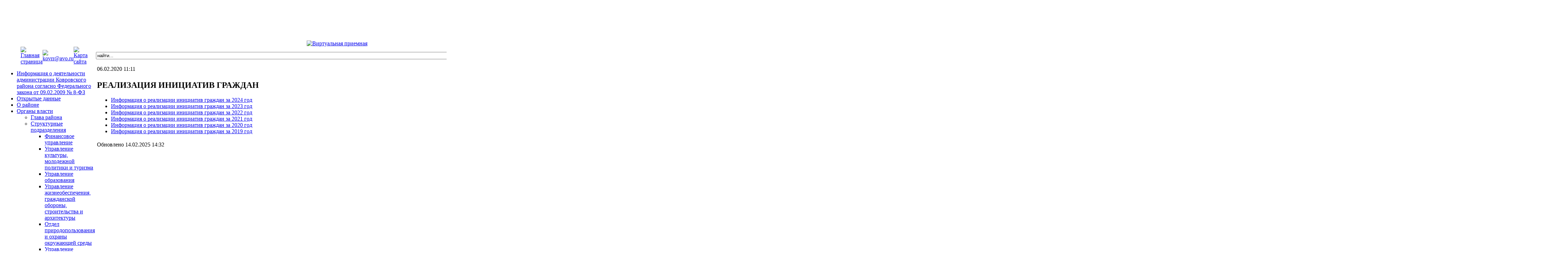

--- FILE ---
content_type: text/html; charset=utf-8
request_url: http://www.akrvo.ru/index.php?option=com_content&view=article&id=20231&Itemid=50
body_size: 44203
content:

<!DOCTYPE html PUBLIC "-//W3C//DTD XHTML 1.0 Transitional//EN" "http://www.w3.org/TR/xhtml1/DTD/xhtml1-transitional.dtd">
<html xmlns="http://www.w3.org/1999/xhtml" xml:lang="ru-ru" lang="ru-ru" >
<head>
  <meta http-equiv="content-type" content="text/html; charset=utf-8" />
  <meta name="robots" content="index, follow" />
  <meta name="keywords" content="joomla, Joomla" />
  <meta name="title" content="РЕАЛИЗАЦИЯ ИНИЦИАТИВ ГРАЖДАН" />
  <meta name="author" content="Administrator" />
  <meta name="description" content="Joomla! - the dynamic portal engine and content management system" />
  <meta name="generator" content="Joomla! 1.5 - Open Source Content Management" />
  <title>РЕАЛИЗАЦИЯ ИНИЦИАТИВ ГРАЖДАН</title>
  <link href="/templates/akrvo_my/favicon.ico" rel="shortcut icon" type="image/x-icon" />
  <link rel="stylesheet" href="http://www.akrvo.ru/plugins/content/mavikthumbnails/slimbox/css/slimbox.css" type="text/css" />
  <script type="text/javascript" src="/media/system/js/mootools.js"></script>
  <script type="text/javascript" src="/media/system/js/caption.js"></script>
  <script type="text/javascript" src="https://ajax.googleapis.com/ajax/libs/jquery/1.8/jquery.min.js"></script>
  <script type="text/javascript" src="http://www.akrvo.ru/plugins/content/mavikthumbnails/slimbox/js/slimbox.js"></script>


<meta name = "sputnik-verification" content = "xRRwuiA0V6Az2Sne"/>
<link rel="stylesheet" href="/templates/system/css/system.css" type="text/css" />
<link rel="stylesheet" href="/templates/system/css/general.css" type="text/css" />
<link rel="stylesheet" href="/templates/akrvo_my/css/template.css" type="text/css" />
<link rel="stylesheet" href="/templates/akrvo_main/css/mod_events_cal.css" type="text/css" />

<script src='https://pos.gosuslugi.ru/bin/script.min.js'></script> 
<script>Widget("https://pos.gosuslugi.ru/form", 221168)</script>


<!-- U24 Lytebox Header Begin -->
<script type="text/javascript" language="javascript" src="http://www.akrvo.ru//plugins/system/u24/lytebox/3.22/lytebox.original.js"></script>
<link rel="stylesheet" href="http://www.akrvo.ru//plugins/system/u24/lytebox/3.22/lytebox.css" type="text/css" media="screen" />
<!-- U24 Lytebox Header End -->
</head>
<body>

<a name="up" id="up"></a>

<!--Начало Шапки-->
<TABLE width="100%" HEIGHT="245" class="header" border="0" cellspacing=0 cellpadding=0>
<div class="center" align="center">

<TR>
	<TD COLSPAN="5" WIDTH="229" HEIGHT="34" ><IMG SRC="templates/akrvo_my/images/1-1.jpg" WIDTH="229" HEIGHT="34" BORDER="0" ALT=""></TD>
	<TD colspan="4" HEIGHT="34" background="templates/akrvo_my/images/1-2.jpg"></TD>
	<TD WIDTH="230" HEIGHT="34" ><IMG SRC="templates/akrvo_my/images/1-3.jpg" WIDTH="230" HEIGHT="34" BORDER="0" ALT=""></TD>
</TR>

<TR>
	<TD COLSPAN="5" WIDTH="229" HEIGHT="74"><IMG SRC="templates/akrvo_my/images/2-1.jpg"  BORDER="0" ALT=""></TD>
	<TD colspan="4" background="templates/akrvo_my/images/2-3.jpg" align="center"><IMG SRC="templates/akrvo_my/images/2-2.jpg" WIDTH="512" HEIGHT="74" BORDER="0"  ALT="Администрация Ковровского района"></TD>
	<TD WIDTH="230" HEIGHT="74"><IMG SRC="templates/akrvo_my/images/2-4.jpg" WIDTH="230" HEIGHT="74" BORDER="0" ALT=""></TD>
</TR>

<TR>
<TD COLSPAN="5"><IMG SRC="templates/akrvo_my/images/3-1.jpg" WIDTH="229" HEIGHT="23" BORDER="0" ALT=""></TD>
<TD colspan="4" background="templates/akrvo_my/images/3-2.jpg"></TD>
<TD><IMG SRC="templates/akrvo_my/images/3-3.jpg" WIDTH="230" HEIGHT="23" BORDER="0" ALT=""></TD>
</TR>

<TR>
<TD COLSPAN="5"><IMG SRC="templates/akrvo_my/images/4-1.jpg" WIDTH="229" HEIGHT="67" BORDER="0" ALT=""></TD>
<td background="templates/akrvo_my/images/4-6.jpg"><IMG SRC="templates/akrvo_my/images/4-2.jpg" WIDTH="8" HEIGHT="67" BORDER="0" ALT=""></td>

<TD background="templates/akrvo_my/images/4-6.jpg" align="center"><a href="/index.php?option=com_content&amp;view=article&amp;id=54&amp;Itemid=50"><IMG SRC="templates/akrvo_my/images/4-3.jpg" WIDTH="172" HEIGHT="67" BORDER="0"  ALT="Виртуальная приемная"></a></TD>
<TD background="templates/akrvo_my/images/4-6.jpg" align="center"><a href="/index.php?option=com_content&amp;view=article&amp;id=47&amp;Itemid=50"><IMG SRC="templates/akrvo_my/images/4-4.jpg" WIDTH="171" HEIGHT="67" BORDER="0"  ALT="Куда обратиться, если"></a></TD>
<TD background="templates/akrvo_my/images/4-6.jpg" align="center"><a href="/index.php?option=com_content&amp;view=article&amp;id=98&amp;Itemid=50"><IMG SRC="templates/akrvo_my/images/4-5.jpg" WIDTH="170" HEIGHT="67" BORDER="0" ALT="Полезная информация"></a></TD>
<TD><IMG SRC="templates/akrvo_my/images/4-7.jpg" WIDTH="230" HEIGHT="67" BORDER="0" ALT=""></TD>
</TR>
</div>

<TR>
<TD WIDTH="44" HEIGHT="47"><IMG SRC="templates/akrvo_my/images/5-1.jpg" WIDTH="44" HEIGHT="47" BORDER="0" ALT=""></TD>
<TD WIDTH="44" HEIGHT="47"><a href="http://akrvo.ru" target="_blank"><IMG SRC="templates/akrvo_my/images/5-2.jpg" WIDTH="44" HEIGHT="47" BORDER="0" ALT="Главная страница"></a></TD>
<TD WIDTH="45" HEIGHT="47"><a href="mailto:kovrr@avo.ru" target="frame"><IMG SRC="templates/akrvo_my/images/5-3.jpg" WIDTH="45" HEIGHT="47" BORDER="0" ALT="kovrr@avo.ru"></a></TD>
<TD WIDTH="45" HEIGHT="47"><a href="/index.php?option=com_xmap&amp;sitemap=1"><IMG SRC="templates/akrvo_my/images/5-4.jpg" WIDTH="45" HEIGHT="47" BORDER="0" ALT="Карта сайта"></a></TD>
<TD WIDTH="51" HEIGHT="47"><IMG SRC="templates/akrvo_my/images/5-5.jpg"  BORDER="0" ALT=""></TD>




<TD COLSPAN="4"><div class="center">		<form action="index.php" method="post">
	<div class="search">
		<input name="searchword" id="mod_search_searchword" maxlength="500" alt="Поиск" class="inputbox" type="text" size="500" value="найти..."  onblur="if(this.value=='') this.value='найти...';" onfocus="if(this.value=='найти...') this.value='';" />	</div>
	<input type="hidden" name="task"   value="search" />
	<input type="hidden" name="option" value="com_search" />
	<input type="hidden" name="Itemid" value="50" />
</form></div>
</TD>
<TD background="templates/akrvo_my/images/5-6.jpg"></TD>
</TR>

<tr><td width="229" class="lbok" valign="top" background="templates/akrvo_my/images/bok.jpg" colspan=5>
										
<!--Конец Шапки-->
					
					<div id="whitebox_m">
					<div id="area">
									

						<div id="leftcolumn">
															<div class="module_menu">
			<div>
				<div>
					<div>
											<ul class="menu"><li class="item180"><a href="/index.php?option=com_content&amp;view=article&amp;id=372&amp;Itemid=180"><span>Информация о деятельности администрации Ковровского района согласно  Федерального закона от 09.02.2009 № 8-ФЗ</span></a></li><li class="item181"><a href="/index.php?option=com_content&amp;view=article&amp;id=2893&amp;Itemid=181"><span>Открытые данные</span></a></li><li class="parent item2"><a href="/index.php?option=com_content&amp;view=article&amp;id=1&amp;Itemid=2"><span>О районе</span></a></li><li class="parent active item7"><a href="/index.php?option=com_content&amp;view=article&amp;id=51&amp;Itemid=7"><span>Органы власти</span></a><ul><li class="item8"><a href="/index.php?option=com_content&amp;view=article&amp;id=12&amp;Itemid=8"><span>Глава района</span></a></li><li class="parent active item9"><a href="/index.php?option=com_content&amp;view=article&amp;id=13&amp;Itemid=9"><span>Структурные подразделения</span></a><ul><li class="item47"><a href="/index.php?option=com_content&amp;view=article&amp;id=15&amp;Itemid=47"><span>Финансовое управление</span></a></li><li class="item52"><a href="/index.php?option=com_content&amp;view=article&amp;id=56&amp;Itemid=52"><span>Управление культуры, молодежной политики и туризма</span></a></li><li class="item51"><a href="/index.php?option=com_content&amp;view=article&amp;id=16&amp;Itemid=51"><span>Управление образования</span></a></li><li class="item48"><a href="/index.php?option=com_content&amp;view=article&amp;id=52&amp;Itemid=48"><span>Управление жизнеобеспечения, гражданской обороны, строительства и архитектуры</span></a></li><li class="item56"><a href="/index.php?option=com_content&amp;view=article&amp;id=91&amp;Itemid=56"><span>Отдел природопользования и охраны окружающей среды</span></a></li><li class="item49"><a href="/index.php?option=com_content&amp;view=article&amp;id=89&amp;Itemid=49"><span>Управление экономики, имущественных и земельных отношений</span></a></li><li id="current" class="active item50"><a href="/index.php?option=com_content&amp;view=article&amp;id=53&amp;Itemid=50"><span>Отдел организационной и кадровой работы</span></a></li><li class="item77"><a href="/index.php?option=com_content&amp;view=article&amp;id=96&amp;Itemid=77"><span>Правовое управление</span></a></li><li class="item55"><a href="/index.php?option=com_content&amp;view=article&amp;id=19&amp;Itemid=55"><span>Отдел ЗАГС</span></a></li><li class="item60"><a href="/index.php?option=com_content&amp;view=article&amp;id=58&amp;Itemid=60"><span>Отдел по физической культуре и спорту</span></a></li><li class="item80"><a href="/index.php?option=com_content&amp;view=article&amp;id=99&amp;Itemid=80"><span>Комиссия по делам несовершеннолетних и защите их прав (КДНиЗП)</span></a></li><li class="item54"><a href="/index.php?option=com_content&amp;view=article&amp;id=17&amp;Itemid=54"><span>Административная комиссия</span></a></li><li class="item182"><a href="/index.php?option=com_content&amp;view=article&amp;id=2978&amp;Itemid=182"><span>Отдел мобилизационной работы</span></a></li></ul></li><li class="item10"><a href="/index.php?option=com_content&amp;view=article&amp;id=411&amp;Itemid=10"><span>Совет народных депутатов</span></a></li><li class="item11"><a href="/index.php?option=com_content&amp;view=article&amp;id=31&amp;Itemid=11"><span>Муниципальные предприятия и учреждения</span></a></li><li class="parent item81"><a href="/index.php?option=com_content&amp;view=article&amp;id=100&amp;Itemid=81"><span>Сельские и городское поселения</span></a></li></ul></li><li class="parent item12"><a href="/index.php?option=com_content&amp;view=article&amp;id=111&amp;Itemid=12"><span>Экономика</span></a></li><li class="parent item30"><a href="/index.php?option=com_content&amp;view=article&amp;id=61&amp;Itemid=30"><span>Культура, молодежная политика, туризм</span></a></li><li class="item17"><a href="/index.php?option=com_content&amp;view=article&amp;id=340&amp;Itemid=17"><span>Образование</span></a></li><li class="parent item36"><a href="/index.php?option=com_content&amp;view=article&amp;id=69&amp;Itemid=36"><span>Здравоохранение</span></a></li><li class="parent item33"><a href="/index.php?option=com_content&amp;view=article&amp;id=66&amp;Itemid=33"><span>Спорт</span></a></li><li class="item27"><a href="/index.php?option=com_content&amp;view=category&amp;id=9&amp;Itemid=27"><span>Мероприятия</span></a></li><li class="parent item29"><a href="/index.php?option=com_content&amp;view=article&amp;id=2273&amp;Itemid=29"><span>Официальные документы</span></a></li><li class="item170"><a href="http://zakupki.gov.ru/wps/portal/base/topmain/home"><span>Муниципальные закупки</span></a></li><li class="item28"><a href="/index.php?option=com_content&amp;view=article&amp;id=46&amp;Itemid=28"><span>Программы</span></a></li><li class="parent item171"><a href="/index.php?option=com_content&amp;view=article&amp;id=1212&amp;Itemid=171"><span>Муниципальные услуги</span></a></li><li class="item175"><a href="/index.php?option=com_content&amp;view=article&amp;id=269&amp;Itemid=175"><span>Гражданская оборона,  защита населения от ЧС</span></a></li><li class="item146"><a href="/index.php?option=com_content&amp;view=article&amp;id=902&amp;Itemid=146"><span>Земля, имущество, реклама, концессия</span></a></li><li class="item176"><a href="/index.php?option=com_content&amp;view=article&amp;id=643&amp;Itemid=176"><span>Муниципальные задания</span></a></li><li class="item360"><a href="/index.php?option=com_content&amp;view=article&amp;id=27048&amp;Itemid=360"><span>Муниципальный контроль</span></a></li><li class="item355"><a href="/index.php?option=com_acepolls&amp;view=polls&amp;Itemid=355"><span>Анкетный опрос населения</span></a></li><li class="item357"><a href="/index.php?option=com_content&amp;view=article&amp;id=26827&amp;Itemid=357"><span>Целевое обучение</span></a></li></ul>					</div>
				</div>
			</div>
		</div>
	
												</div>

						</td>
<td colspan="4" valign="top">
						<div id="maincolumn">
													
							
										
<table class="contentpaneopen">

<tr>
	<td valign="top" class="createdate">
		06.02.2020 11:11	</td>
</tr>


<tr>
<td valign="top">
<h2>РЕАЛИЗАЦИЯ ИНИЦИАТИВ ГРАЖДАН</h2>

<ul>
<li><a href="/images/stories/initsiativa/initsiativa_2024.xls">Информация о реализации инициатив граждан за 2024 год</a></li>
<li><a href="/images/stories/initsiativa/initsiativa_2023.xls">Информация о реализации инициатив граждан за 2023 год</a></li>
<li><a href="/images/stories/initsiativa/initsiativa_2022.xls">Информация о реализации инициатив граждан за 2022 год</a></li>
<li><a href="/images/stories/initsiativa/initsiativa_2021.xls">Информация о реализации инициатив граждан за 2021 год</a></li>
<li><a href="/images/stories/initsiativa/initsiativa_2020.xls">Информация о реализации инициатив граждан за 2020 год</a></li>
<li><a href="/images/stories/initsiativa/initsiativa_2019.pdf" target="_blank">Информация о реализации инициатив граждан за 2019 год</a></li>
</ul></td>
</tr>

<tr>
	<td class="modifydate">
		Обновлено 14.02.2025 14:32	</td>
</tr>
</table>
<span class="article_separator">&nbsp;</span>

										
									
</td><td class="rbok" width="230" valign="top" background="templates/akrvo_my/images/bok.jpg">
																	
													<div class="moduletable">
					<div style="text-align: center;">
<a href="http://www.akrvo.ru/?template=accessibility"> <img src="/images/blind.png" width="200px" border="0"/></a></div>		</div>
			<div class="moduletable">
					<div style="text-align: center;">

<font color="#0d4cd3">Сайт является средством массовой информации</br>
(<a href="/images/stories/smi.pdf" target="_blank">выписка из реестра зарегистрированных средств массовой информации)</a></font>
</div>		</div>
			<div class="moduletable">
					<div style="text-align: center;">

<h3><font color="#012753">Мы в социальных сетях</font></h3>

<a href="https://vk.com/club196982993"><img src="/images/vk.png" width="50px" height="50px" border="0" /></a>

<a href="https://ok.ru/group57774340374623"><img src="/images/ok.png" width="50px" height="50px" border="0" /></a>

<a href="https://www.youtube.com/channel/UCrvGgJqXf9Qo-K-FKTkm0FQ"><img src="/images/you.png" width="50px" height="50px" border="0" /></a>

</div>		</div>
			<div class="moduletable">
					<div align="center">
<iframe id="widgetPosId" src="https://pos.gosuslugi.ru/og/widgets/view?type=[10,20,30,40,50,80,90,100,110]&amp;fontFamily=Arial&amp;maxPage=5&amp;maxElement=5&amp;updateFrequency=2000&amp;widgetTheme=0&amp;widgetFrameStyle=vertical&amp;level=20&amp;region_id=17&amp;startTitleColor=000000&amp;startTextColor=666666&amp;startTextBtnColor=FFFFFF&amp;startBtnBgColor=0063B0&amp;widgetBorderColor=e3e8ee&amp;widgetBorderOldPageColor=e3e8ee&amp;logoColor=ffffff&amp;phoneHeaderColor=0B40B3&amp;fillSvgHeadColor=ffffff&amp;backgroundColor=ffffff&amp;typeBgColor=F2F8FC&amp;selectColor=2c8ecc&amp;hoverSelectColor=116ca6&amp;itemColor=354052&amp;hoverItemColor=2c8ecc&amp;backgroundItemColor=f9f9fa&amp;paginationColor=000000&amp;backgroundPaginationColor=2862AC&amp;hoverPaginationColor=2862AC&amp;deviderColor=e3e8ee&amp;logoFs=16&amp;selectFs=20&amp;itemFs=14&amp;paginationFs=15&amp;widgetBorderFs=1&amp;startTitleFs=38&amp;startTextFs=18&amp;startTextBtnFs=16&amp;orgActivity=" width="200px" height="577px" style="border:none"></iframe>
</div>		</div>
			<div class="moduletable">
					<style type="text/css">  
.ramka_nko { 
border: 1px solid #b1b0b0;  
width:200px; 
} 
</style>

<div style="text-align: center;">
<a href="https://komissariat.avo.ru/sluzba-po-kontraktu-v-vooruzennyh-silah-rossijskoj-federacii" target="blank"> 
<img class="ramka_nko" src="/images/stories/2023_05/16na9.jpg" width="200px" height="125px"  border="0" /></a></div>		</div>
			<div class="moduletable">
					<style type="text/css">   
.ramka_gaz { 
border: 1px solid #b1b0b0;  
width:200px; 

}
</style>

<div style="text-align: center;">
<a href="https://opros.avo.ru" target="blank"> 
<img class="ramka_gaz" src="/images/stories/2024/oprosiavo1.png" width="200px" border="0" /></a></div>		</div>
			<div class="moduletable">
					<div style="text-align: center;">
<a href="/index.php?option=com_content&view=article&id=35336"><img src="/images/stories/upoln/upoln1.png" width="200px"></a></div>		</div>
			<div class="moduletable">
					<style type="text/css">   
.ramka_vestnik { 
border: 1px solid #b1b0b0;  
width:200px; 

}
</style>

<div style="text-align: center;">
<a href="https://gkovo.ru/" target="_blank"> 
<img class="ramka_vestnik" src="/images/stories/gkovo_ru.png" width="200px" border="0" /></a></div>		</div>
			<div class="moduletable">
					<style type="text/css">   
.ramka_gaz { 
border: 1px solid #b1b0b0;  
width:200px; 

}
</style>

<div style="text-align: center;">
<a href="/index.php?option=com_content&amp;view=article&amp;id=29378&amp;Itemid=50">
<img class="ramka_gaz" src="/images/stories/2022_13/ub.png" width="200px" border="0" /></a></div>		</div>
			<div class="moduletable">
					<style type="text/css">   
.ramka_gaz { 
border: 1px solid #b1b0b0;  
width:200px; 

}
</style>

<div style="text-align: center;">
<a href="https://apps.rustore.ru/app/ru.gosuslugi.pos" target="blank">
<img class="ramka_gaz" src="/images/stories/2024/34346546.jpg" width="200px" border="0" /></a></div>		</div>
			<div class="moduletable">
					<style type="text/css">   
.ramka_gaz { 
border: 1px solid #b1b0b0;  
width:200px; 

}
</style>

<div style="text-align: center;">
<a href="/index.php?option=com_content&amp;view=article&amp;id=29319&amp;Itemid=50"> 
<img class="ramka_gaz" src="/images/stories/2022_13/mszu.png" width="200px" border="0" /></a></div>		</div>
			<div class="moduletable">
					<style type="text/css">   
.ramka_vestnik { 
border: 1px solid #b1b0b0;  
width:200px; 

}
</style>

<div style="text-align: center;">
<a href="/index.php?option=com_content&amp;view=article&amp;id=15267&amp;Itemid=50"> 
<img class="ramka_vestnik" src="/images/stories/vestnik.jpg" width="200px" border="0" /></a></div>		</div>
			<div class="moduletable">
					<style type="text/css">   
.ramka_gaz { 
border: 1px solid #b1b0b0;  
width:200px; 

}
</style>

<div style="text-align: center;">
<a href="/index.php?option=com_content&amp;view=article&amp;id=97&amp;Itemid=50"> 
<img class="ramka_gaz" src="/images/gaz.jpg" width="200px" border="0" /></a></div>		</div>
			<div class="moduletable">
					<style type="text/css">   
.ramka_vestnik { 
border: 1px solid #b1b0b0;  
width:200px; 

}
</style>

<div style="text-align: center;">
<a href="/index.php?option=com_content&amp;view=article&amp;id=28668&amp;Itemid=50"> 
<img class="ramka_vestnik" src="/images/stories/urpom.png" width="200px" border="0" /></a></div>		</div>
			<div class="moduletable">
					<style type="text/css">  
.ramka_mi { 
border: 1px solid #b1b0b0;  
width:200px; 
} 
</style>

<div style="text-align: center;">
<a href="https://gossluzhba.gov.ru/" target="_blank"> 
<img class="ramka_mi" src="/images/stories/dgfh.jpg" width="200px" height="98px"  border="0" /></a></div>		</div>
			<div class="moduletable">
					<style>  .ramka_biznes { 
border: 1px solid #b1b0b0;   width:200px;   
} </style>
<div style="text-align: center;"><a href="https://мойбизнес-33.рф" target="_blank"> <img class="ramka_biznes" src="/images/stories/biznes.jpg" border="0" width="200px" /></a></div>		</div>
			<div class="moduletable">
					<style type="text/css">   
.ramka_korona_00 { 
border: 1px solid #b1b0b0;  
width:200px; 

}
</style>

<div style="text-align: center;">
<a href="/index.php?option=com_content&view=article&id=34362"> 
<img class="ramka_korona_00" src="/images/stories/korona000.jpg" width="200px" border="0" /></a></div>		</div>
			<div class="moduletable">
					<style type="text/css">   
.ramka_vakansii { 
border: 1px solid #b1b0b0;  
width:200px; 

}
</style>

<div style="text-align: center;">
<a href="/index.php?option=com_content&amp;view=article&amp;id=24440&amp;Itemid=50"> 
<img class="ramka_vakansii" src="/images/stories/vakansii.jpg" width="200px" border="0" /></a></div>		</div>
			<div class="moduletable">
					<style type="text/css">   
.ramka_dorogi { 
border: 1px solid #b1b0b0;  
width:200px; 

}
</style>

<div style="text-align: center;">
<a href="/index.php?option=com_content&amp;view=article&amp;id=25546&amp;Itemid=50"> 
<img class="ramka_dorogi" src="/images/stories/dorogi_2.jpg" width="200px" border="0" /></a></div>		</div>
			<div class="moduletable">
					<style type="text/css">   
.ramka_pismo { 
border: 1px solid #b1b0b0;  
width:200px; 

}
</style>

<div style="text-align: center;">
<a href="/index.php?option=com_content&amp;view=article&amp;id=26688&amp;Itemid=50"> 
<img class="ramka_pismo" src="/images/stories/pismo.jpg" width="200px" border="0" /></a></div>		</div>
			<div class="moduletable">
					<style type="text/css">   
.ramka_gosuslugi {
border: 1px solid #b1b0b0; 
width:200px; 
}

</style>

<div align="center">
<a href="/index.php?option=com_content&amp;view=article&amp;id=24454&amp;Itemid=50">
<img src="/images/stories/gosuslugi_00.jpg" width="200px" class="ramka_gosuslugi" border="0" /></a></div>		</div>
			<div class="moduletable">
					<style type="text/css">   
.ramka_uk { 
border: 1px solid #b1b0b0;  
width:200px; 
height:100px;
}
</style>

<div style="text-align: center;">
<a href="/index.php?option=com_content&amp;view=article&amp;id=17979&amp;Itemid=50"> 
<img class="ramka_uk" src="/images/stories/naz_proekt.jpg" width="200px" height="100px" border="0" /></a></div>		</div>
			<div class="moduletable">
					<style type="text/css">   
.ramka_pochetnye { 
border: 1px solid #b1b0b0;  
width:200px; 
height:100px;
}
</style>

<div style="text-align: center;">
<a href="/index.php?option=com_content&amp;view=article&amp;id=3761&amp;Itemid=50"> 
<img class="ramka_pochetnye" src="/images/stories/pochetnye.jpg" width="200px" height="100px" border="0" /></a></div>		</div>
			<div class="moduletable">
					<style>  .ramka_dep_yustitsij { 
border: 1px solid #b1b0b0;   width:200px;   
} </style>
<div style="text-align: center;"><a href="/index.php?option=com_content&amp;view=article&amp;id=28616&amp;Itemid=50"> <img class="ramka_dep_yustitsij" src="/images/stories/dep_yustitsij.jpg" border="0" width="200px" /></a></div>		</div>
			<div class="moduletable">
					<style type="text/css">  

.ramka8 {

border: 1px solid #b1b0b0; 

}

</style>

<div align="center"><a href="http://opros.avo.ru" target="_blank">
<img src="/images/stories/opros.jpg" class="ramka8" width="200px" HEIGHT="74px"   border="0" /></a></div>		</div>
			<div class="moduletable">
					<style type="text/css">  
.ramka_golosovanie { 
border: 1px solid #b1b0b0;  
width:200px; 
height:100px;
} 
</style>

<div style="text-align: center;">
<a href="/index.php?option=com_content&amp;view=article&amp;id=1922&amp;Itemid=50"> 
<img class="ramka_golosovanie" src="/images/stories/Opros/opros.jpg" width="200px" height="100px" border="0" /></a></div>		</div>
			<div class="moduletable">
					<style type="text/css">   
.ramka_obr { 
border: 1px solid #b1b0b0;  
width:200px; 
height:100px;
}
</style>

<div align="center">
<a href="/index.php?option=com_content&amp;view=article&amp;id=325&amp;Itemid=50">
<img src="/images/stories/Obr/obrashenie_01.jpg" class="ramka_obr" width="200px" height="100px" border="0" /></a> </div>		</div>
			<div class="moduletable">
					<style type="text/css">   
.ramka_afisha { 
border: 1px solid #b1b0b0;  
width:200px; 
height:80px;
}
</style>

<div style="text-align: center;">
<a href="https://culture.avo.ru/afisha" target="_blank"> 
<img class="ramka_afisha" src="/images/stories/afisha.jpg" width="200px" height="80px" border="0" /></a></div>		</div>
			<div class="moduletable">
					<style type="text/css">  
.ramka_blagodarim { 
border: 1px solid #b1b0b0;  
width:200px; 
} 
</style>

<div style="text-align: center;">
<a href="/index.php?option=com_content&amp;view=article&amp;id=8838&amp;Itemid=50"> 
<img class="ramka_blagodarim" src="/images/stories/blagodarim/blagodarim.jpg" width="200px" height="133px"  border="0" /></a></div>		</div>
			<div class="moduletable">
					<!--     .ramka_vlad {  border: 1px solid #b1b0b0;   width:200px;   height:141px;  }  -->
<div style="text-align: center;"><a href="/index.php?option=com_content&amp;view=article&amp;id=26243&amp;Itemid=50" target="_blank"> <img class="ramka_vlad" src="/images/stories/stat_00.jpg" border="0" width="200px" height="141px" /></a></div>		</div>
			<div class="moduletable">
					<style type="text/css">  

.ramka_mun_sl {
border: 1px solid #b1b0b0; 
width:200px; 
height:100px;
}

</style>

<div align="center">
<a href="/index.php?option=com_content&amp;view=article&amp;id=232&amp;Itemid=50">
<img src="/images/stories/mun_slugba.jpg" width="200px" height="100px" class="ramka_mun_sl" border="0" /></a></div>		</div>
			<div class="moduletable">
					<style type="text/css">   
.otxody{ 
border: 1px solid #b1b0b0;  
width:200px; 
height:100px;
}
</style>

<div style="text-align: center;">
<a href="/index.php?option=com_content&amp;view=article&amp;id=19611&amp;Itemid=50"> 
<img class="otxody" src="/images/stories/otxody.jpg" width="200px" height="100px" border="0" /></a></div>		</div>
			<div class="moduletable">
					<style>   
.vald_stat { 
border: 0px;  
width:120px;  
} 
</style>   
<div style="text-align: center;"><a href="https://vladimirstat.gks.ru/misp2020" target="_blank"> <img class="vald_stat" src="/images/stories/vald_stat.png" border="0" width="120px"/></a></div>		</div>
			<div class="moduletable">
					<style type="text/css">  
.ramka_rusada { 
border: 1px solid #b1b0b0;  
width:200px; 

} 
</style>

<div style="text-align: center;">
<a href="https://rusada.ru/" target="_blank""> 
<img class="ramka_rusada" src="/images/stories/rusada.jpg" width="200px" border="0" /></a></div>		</div>
			<div class="moduletable">
					<style type="text/css">   
.ramka_initsiativa { 
border: 1px solid #b1b0b0;  
width:200px; 
height:100px;
}
</style>

<div style="text-align: center;">
<a href="/index.php?option=com_content&amp;view=article&amp;id=20231&amp;Itemid=50"> 
<img class="ramka_initsiativa" src="/images/stories/initsiativa_02.jpg" width="200px" border="0" /></a></div>		</div>
			<div class="moduletable">
					<style type="text/css">  
.ramka_blago { 
border: 1px solid #b1b0b0;  
width:200px; 

} 
</style>

<div style="text-align: center;">
<a href="/index.php?option=com_content&amp;view=article&amp;id=10791&amp;Itemid=50"> 
<img class="ramka_blago" src="/images/stories/formir_sreda.jpg" width="200px" border="0" /></a></div>		</div>
			<div class="moduletable">
					<style type="text/css">   
.ramka_ipoteka { 
border: 1px solid #b1b0b0;  
width:200px; 

}
</style>

<div style="text-align: center;">
<a href="https://dsa.avo.ru/ipotecnoe-zilisnoe-kreditovanie/-/asset_publisher/nkzvhXCFmfiD/document/id/2650566?_com_liferay_asset_publisher_web_portlet_AssetPublisherPortlet_INSTANCE_nkzvhXCFmfiD_redirect=https%3A%2F%2Fdsa.avo.ru%3A443%2Fipotecnoe-zilisnoe-kreditovanie%3Fp_p_id%3Dcom_liferay_asset_publisher_web_portlet_AssetPublisherPortlet_INSTANCE_nkzvhXCFmfiD%26p_p_lifecycle%3D0%26p_p_state%3Dnormal%26p_p_mode%3Dview%26p_p_col_id%3Dcolumn-3%26p_p_col_count%3D1%26_com_liferay_asset_publisher_web_portlet_AssetPublisherPortlet_INSTANCE_nkzvhXCFmfiD_cur%3D0%26_com_liferay_asset_publisher_web_portlet_AssetPublisherPortlet_INSTANCE_nkzvhXCFmfiD_delta%3D0%26p_r_p_resetCur%3Dfalse%26_com_liferay_asset_publisher_web_portlet_AssetPublisherPortlet_INSTANCE_nkzvhXCFmfiD_assetEntryId%3D2650566" target="_blank"> 
<img class="ramka_ipoteka" src="/images/stories/ipoteka.jpg" width="200px" border="0" /></a></div>		</div>
			<div class="moduletable">
					<style type="text/css">  
.ramka_jkx { 
border: 1px solid #b1b0b0;  
width:200px; 
height:100px;
} 
</style>

<div style="text-align: center;">
<a href="/index.php?option=com_content&amp;view=article&amp;id=33&amp;Itemid=50"> 
<img class="ramka_jkx" src="/images/stories/gkx/gkx.jpg" width="200px" height="100px" border="0" /></a></div>		</div>
			<div class="moduletable">
					<style type="text/css">  

.ramka_broshura {
border: 1px solid #b1b0b0; 
width:200px; 
height:100px;
}

</style>

<div style="text-align: center;">
<a href="/index.php?option=com_content&amp;view=article&amp;id=19250&amp;Itemid=50">
<img src="/images/broshura2019.jpg" width="200px" class="ramka_broshura" border="0" /></a></div>		</div>
			<div class="moduletable">
					<style type="text/css">   
.ramka_embl2 { 
border: 1px solid #b1b0b0;  
width:200px; 
height:100px;
}
</style>

<div style="text-align: center;">
<a href="/index.php?option=com_content&amp;view=article&amp;id=165&amp;Itemid=50"> 
<img class="ramka_home" src="/images/stories/MalBiz/embl5.jpg" width="200px" height="118px" border="0" /></a></div>		</div>
			<div class="moduletable">
					<style type="text/css">  
.ramka_msp { 
border: 1px solid #b1b0b0;  
width:200px; 
} 
</style>

<div style="text-align: center;">
<a href="/index.php?option=com_content&amp;view=article&amp;id=21999&amp;Itemid=50"> 
<img class="ramka_msp" src="/images/stories/msp.jpg" width="200px" height="125px"  border="0" /></a></div>		</div>
			<div class="moduletable">
					<style type="text/css">  
.ramka_nko { 
border: 1px solid #b1b0b0;  
width:200px; 
} 
</style>

<div style="text-align: center;">
<a href="/index.php?option=com_content&amp;view=article&amp;id=29801&amp;Itemid=50"> 
<img class="ramka_nko" src="/images/stories/nko.jpg" width="200px" height="125px"  border="0" /></a></div>		</div>
			<div class="moduletable">
					<style type="text/css">  
.ramka_rosstat_biznes { 
border: 1px solid #b1b0b0;  
width:200px; 
} 
</style>

<div style="text-align: center;">
<a href="/index.php?option=com_content&amp;view=article&amp;id=23704&amp;Itemid=50"> 
<img class="ramka_rosstat_biznes" src="/images/stories/perepis_2021.jpg" width="200px" height="112px"  border="0" /></a></div>		</div>
			<div class="moduletable">
					<style type="text/css">   
.ramka_mnogo_det { 
border: 1px solid #b1b0b0;  
width:200px; 
height:100px;
}
</style>

<div style="text-align: center;">
<a href="/index.php?option=com_content&amp;view=article&amp;id=2793&amp;Itemid=50"> 
<img class="ramka_mnogo_det" src="/images/stories/MnSem/mnsem.jpg" width="200px" height="100px" border="0" /></a></div>		</div>
			<div class="moduletable">
					<style type="text/css">  

.ramka_investor {
border: 1px solid #b1b0b0; 
width:200px; 
height:100px;
}

</style>

<div align="center">
<a href="/index.php?option=com_content&amp;view=article&amp;id=113&amp;Itemid=50">
<img src="/images/stories/embl3.jpg" width="200px" height="100px" class="ramka_investor" border="0" /></a></div>		</div>
			<div class="moduletable">
					<style type="text/css">   
.polit_person_dannix { 
border: 1px solid #b1b0b0;  
width:200px; 
height:100px;
}
</style>

<div style="text-align: center;">
<a href="/index.php?option=com_content&amp;view=article&amp;id=11259&amp;Itemid=50"> 
<img class="polit_person_dannix" src="/images/stories/polit_person_dannix.jpg" width="200px" height="100px" border="0" /></a></div>		</div>
			<div class="moduletable">
					<style type="text/css">   
.ramka_personalnyedannyedeti {
border: 1px solid #b1b0b0; 
width:200px; 
height:96px;
}

</style>

<div align="center">
<a href="http://персональныеданные.дети/" target="_blank">
<img src="/images/stories/banner_personalnyedannyedeti.jpg" width="200px" height="96px" class="ramka_personalnyedannyedeti" border="0" /></a></div>		</div>
			<div class="moduletable">
					<style type="text/css">   
.ramka_korryp { 
border: 1px solid #b1b0b0;  
width:200px; 
height:100px;
}
</style>

<div style="text-align: center;">
<a href="/index.php?option=com_content&amp;view=article&amp;id=4407&amp;Itemid=50"> 
<img class="ramka_korryp" src="/images/stories/korrypsiya.jpg" width="200px" height="100px" border="0" /></a></div>		</div>
			<div class="moduletable">
					<style type="text/css">   
.ramka_roskomnadzor {
border: 1px solid #b1b0b0; 
width:200px; 
height:99px;
}

</style>

<div align="center">
<a href="http://33.rkn.gov.ru/personal-data/p24790/" target="_blank">
<img src="/images/stories/roskomnadzor.jpg" width="200px" height="99px" class="ramka_roskomnadzor" border="0" /></a></div>		</div>
			<div class="moduletable">
					<style type="text/css">   
.ramka_strax { 
border: 1px solid #b1b0b0;  
width:200px; 
height:100px;
}
</style>

<div style="text-align: center;">
<a href="http://www.fss33.ru/" target="_blank">
<img class="ramka_strax" src="/images/stories/strax.jpg" width="200px" height="100px" border="0" /></a></div>		</div>
			<div class="moduletable">
					<style type="text/css">  

.ramka_new {
border: 1px solid #b1b0b0; 
width:200px; 
height:100px;
}

</style>

<div align="center">
<a href="http://kremlinrus.ru/" target="_blank">
<img src="/images/stories/mps.jpg" width="200px" height="100px" class="ramka_new" border="0" /></a></div>		</div>
			<div class="moduletable">
					<style type="text/css">   
.ramka_33 { 
border: 1px solid #b1b0b0;  
width:200px; 
}
</style>

<div style="text-align: center;">
<a href="https://trc33.ru/" target="_blank"> 
<img class="ramka_33" src="/images/stories/33_guberniya.jpg" width="200px" border="0" /></a></div>		</div>
			<div class="moduletable">
					<style type="text/css">   
.ramka_afrik { 
border: 1px solid #b1b0b0;  
width:200px; 

}
</style>

<div style="text-align: center;">
<a href="http://dsx.avo.ru/afrikanskaa-cuma-svinej-acs-" target="_blank"> 
<img class="ramka_afrik" src="/images/stories/2017_9/afrik.jpg" width="200px" border="0" /></a></div>		</div>
			<div class="moduletable">
					<style type="text/css">   
.ramka_energiya { 
border: 1px solid #b1b0b0;  
width:200px; 
height:60px;
}
</style>

<div style="text-align: center;">
<a href="https://mrsk-cp.ru/for_consumers/inform_about_disconnect/" target="_blank"> 
<img class="ramka_energiya" src="/images/stories/energiya.jpg" width="200px" border="0" /></a></div>		</div>
			<div class="moduletable">
					<style type="text/css">   
.ramka_pfr { 
border: 1px solid #b1b0b0;  
width:200px; 
}
</style>

<div style="text-align: center;">
<a href="http://www.pfrf.ru/branches/vladimir/news" target="_blank"> 
<img class="ramka_pfr" src="/images/stories/pfr_new.jpg" width="200px" height="60px" border="0" /></a></div>		</div>
			<div class="moduletable">
					<style type="text/css">   
.ramka_mfs { 
border: 1px solid #b1b0b0;  
width:200px; 

}
</style>

<div style="text-align: center;">

<img class="ramka_mfs" src="/images/stories/mfs.jpg" width="200px" border="0" /></div>		</div>
			<div class="moduletable">
					<style type="text/css">  

.ramka_russian_public {
border: 1px solid #b1b0b0; 
width:200px; 
height:100px;
}

</style>

<div align="center">
<a href="/index.php?option=com_content&amp;view=article&amp;id=4009&amp;Itemid=50">
<img src="/images/stories/Russian_public/russian_public.jpg" width="200px" height="100px" class="ramka_russian_public" border="0" /></a></div>		</div>
			<div class="moduletable">
					<style type="text/css">   
.ramka_dorogi { 
border: 1px solid #b1b0b0;  
width:200px; 

}
</style>

<div style="text-align: center;">
<a href="http://dorogi-onf.ru/" target="_blank"> 
<img class="ramka_dorogi" src="/images/stories/dorogi.jpg" width="200px" border="0" /></a></div>		</div>
			<div class="moduletable">
					<style type="text/css">  

.ramka_torgi {
border: 1px solid #b1b0b0;  
width:200px; 
height:66px; 
}

</style>


<div align="center">

<a href="http://torgi.gov.ru/" target="_blank">
<img src="/images/gis_torgi.jpg"  class="ramka_torgi" width="200px" height="66px" border="0"></a>

</div>		</div>
			<div class="moduletable">
					<div align="center">
<a href="/index.php?option=com_content&amp;view=article&amp;id=225&amp;Itemid=50">
<img src="/images/stories/MIFNS/fns.png" border="0" /></a></div>		</div>
			<div class="moduletable">
					<style type="text/css">   
.ramka_oatos { 
border: 1px solid #b1b0b0;  
width:200px; 

}
</style>

<div style="text-align: center;">
<a href="https://www.oatos.ru" target=_"blank"> 
<img class="ramka_oatos" src="/images/stories/oatos.jpg" width="200px" border="0" /></a></div>		</div>
			<div class="moduletable">
					<style type="text/css">   
.ramka_telefon { 
border: 1px solid #b1b0b0;  
width:200px; 
height:100px;
}
</style>

<div style="text-align: center;">
<a href="/index.php?option=com_content&amp;view=article&amp;id=1242&amp;Itemid=50"> 
<img class="ramka_telefon" src="/images/telefon.jpg" width="200px" height="100px" border="0" /></a></div>		</div>
			<div class="moduletable">
					<style type="text/css">  

.ramka_zaplati {
border: 1px solid #b1b0b0; 
width:200px; 
height:100px;
}

</style>

<div align="center">
<a href="http://www.nalog.ru/rn33/about_fts/el_usl/" target="_blank">
<img src="/images/stories/fns.jpg" width="200px" height="100px" class="ramka_zaplati" border="0" /></a></div>		</div>
			<div class="moduletable">
					<style type="text/css">  
.ramka_rabota { 
border: 1px solid #b1b0b0;  
width:200px; 
height:100px;
} 
</style>

<div style="text-align: center;">
<a href="http://www.trudvsem.ru" target="_blank"> 
<img class="ramka_rabota" src="/images/stories/rabota.jpg" width="200px" height="112px" border="0" /></a></div>		</div>
			<div class="moduletable">
					<style type="text/css">   
.ramka_gaz { 
border: 1px solid #b1b0b0;  
width:200px; 

}
</style>

<div style="text-align: center;">
<a href="https://forum-goszakaz.ru/" target="blank"> 
<img class="ramka_gaz" src="/images/stories/2022_13/gz.png" width="200px" border="0" /></a></div>		</div>
			<div class="moduletable">
					<style type="text/css">   
.ramka_gaz { 
border: 1px solid #b1b0b0;  
width:200px; 

}
</style>

<div style="text-align: center;">
<a href="https://znanierussia.ru/s/tv" target="blank"> 
<img class="ramka_gaz" src="/images/stories/2023_09/forum.png" width="200px" border="0" /></a></div>		</div>
			<div class="moduletable">
					<style type="text/css">   
.ramka_gaz { 
border: 1px solid #b1b0b0;  
width:200px; 

}
</style>

<div style="text-align: center;">
<a href="https://varmsu.ru/" target="blank"> 
<img class="ramka_gaz" src="/images/stories/2024/varms.png" width="200px" border="0" /></a></div>		</div>
			<div class="moduletable">
					<style type="text/css">   
.ramka_gaz { 
border: 1px solid #b1b0b0;  
width:200px; 

}
</style>

<div style="text-align: center;">
<a href="/index.php?option=com_content&amp;view=article&amp;id=32888&amp;Itemid=50" target="blank"> 
<img class="ramka_gaz" src="/images/stories/2024/inpr.png" width="200px" border="0" /></a></div>		</div>
			<div class="moduletable">
					<style type="text/css">   
.ramka_gaz { 
border: 1px solid #b1b0b0;  
width:200px; 

}
</style>

<div style="text-align: center;">
<img class="ramka_gaz" src="/images/stories/2023_01/otlov.png" width="200px" border="0" /></div>		</div>
			<div class="moduletable">
					<div align="center"><a href="https://33.mchs.gov.ru/" target="_blank"><img src="/images/stories/go/go.jpg" border="0"/></a></div>		</div>
			<div class="moduletable">
					<style type="text/css">   
.ramka_gaz { 
border: 1px solid #b1b0b0;  
width:200px; 

}
</style>

<div style="text-align: center;">

<a href="/index.php?option=com_content&amp;view=article&amp;id=32975&amp;Itemid=50" target="blank"><img class="ramka_gaz" src="/images/stories/2024/gu_dom.jpg" width="200px" border="0" /></a></div>		</div>
	
										
																	



						</div>
						<div class="clr"></div>
					</div>
					<div class="clr"></div>
				</div>

				<div id="whitebox_b">
					<div id="whitebox_bl">
						<div id="whitebox_br"></div>
					</div>
				</div>
			</div>


</td></tr>
<tr><td colspan="12" background="templates/akrvo_my/images/footer1.gif">


		</div>

					<table width="100%" border="0"><tr><td>
					<div class="footer">&nbsp;&nbsp;&nbsp;&nbsp;&nbsp;&#169; Администрация Ковровского района</div></td><td>
	 				<div class="right footer">Разработка сайта <a href="http://dksta.ru" target="_blank">ГОУ ВПО "КГТА им. В.А. Дегтярева"</a>&nbsp;&nbsp;&nbsp;&nbsp;&nbsp;</div>
					</td></tr></table>

	</div>
</div>

</td></tr></table>

<script type="text/javascript">
(function(d, t, p) {
var j = d.createElement(t); j.async = true; j.type = "text/javascript";
j.src = ("https:" == p ? "https:" : "http:") + "//stat.sputnik.ru/cnt.js";;
var s = d.getElementsByTagName(t)[0]; s.parentNode.insertBefore(j, s);
})(document, "script", document.location.protocol);
</script>








<!-- Yandex.Metrika counter -->
<script type="text/javascript" >
(function (d, w, c) {
(w[c] = w[c] || []).push(function() {
try {
w.yaCounter47420665 = new Ya.Metrika2({
id:47420665,
clickmap:true,
trackLinks:true,
accurateTrackBounce:true,
webvisor:true
});
} catch(e) { }
});

var n = d.getElementsByTagName("script")[0],
s = d.createElement("script"),
f = function () { n.parentNode.insertBefore(s, n); };
s.type = "text/javascript";
s.async = true;
s.src = "https://mc.yandex.ru/metrika/tag.js";

if (w.opera == "[object Opera]") {
d.addEventListener("DOMContentLoaded", f, false);
} else { f(); }
})(document, window, "yandex_metrika_callbacks2");
</script>
<noscript><div><img src="https://mc.yandex.ru/watch/47420665" style="position:absolute; left:-9999px;" alt="" /></div></noscript>
<!-- /Yandex.Metrika counter -->


<script>Widget("https://pos.gosuslugi.ru/form", 221168)</script>














</body>
</html>